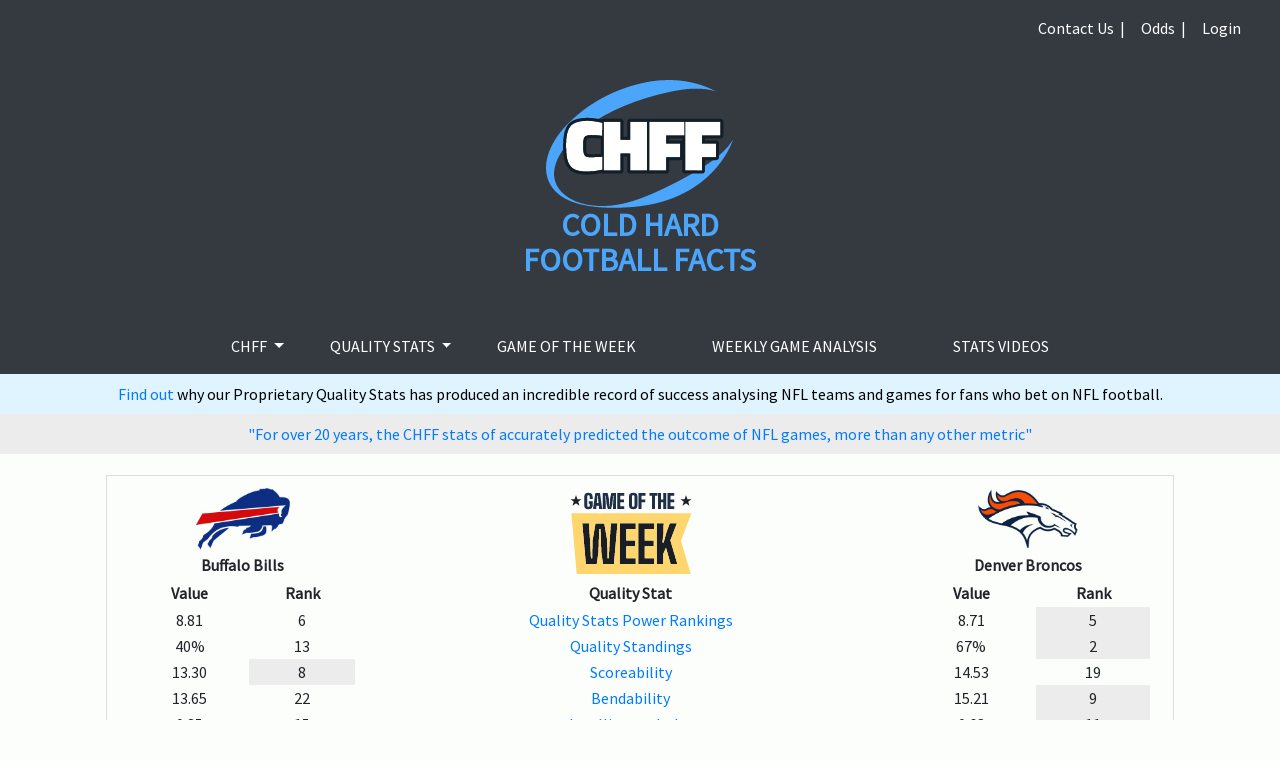

--- FILE ---
content_type: text/html; charset=utf-8
request_url: https://coldhardfootballfacts.com/
body_size: 9634
content:
<!DOCTYPE html>

<html>
<head>

    <meta name="viewport" content="width=device-width, initial-scale=1">
    <meta charset="utf-8" />
    <meta name="google-site-verification" content="p1mRcLRbpSzluuADXEEqbCUDPiVj5-YoTg14aQsS0BU" />
    

    <title>ColdHardFootballFacts : Home</title>

        <link rel="icon" type="image/png" href="/img/favicon.ico" />

    <link rel="stylesheet" href="https://cdn.jsdelivr.net/npm/bootstrap@4.6.1/dist/css/bootstrap.min.css">
    <link rel="stylesheet" href="https://cdnjs.cloudflare.com/ajax/libs/font-awesome/6.1.2/css/all.min.css">
    <link href='https://fonts.googleapis.com/css?family=Source+Sans+Pro' rel='stylesheet' type='text/css'>
    <link href="https://cdnjs.cloudflare.com/ajax/libs/toastr.js/latest/toastr.min.css" rel="stylesheet" />
    <link rel="stylesheet" href="/chff/css/chff.css">

    

    <style>

       .btn-default {
               border: solid 1px #ddd !important;
       }

        .game-of-week {
             border: solid 1px #ddd !important;
             margin:5px;
        }
          .game-analysis-table {
              width: 100% !important;
          }
          .game-analysis-table  th, td, {
                padding: 2px !important;
                border: none !important;
              }

          .game-analysis-table thead th {
                              padding: 2px !important;
                border: none !important;
              }

          .game-analysis-table   tbody + tbody {
                border:none !important;
              }
            

            .game-analysis-table .logo {
                max-width:100px;
            }

           .winner {
               background-color: #ececec;
           }

           .stats {
               background-color: #f8f9fa;
/*               background-color: #CAECFF;
*/               color:black;
           }

           .testimonials {
               background-color: #f8f9fa;
               color: black;
               text-align:left;
           }

           .service {
               margin-top:7px;
           }

           .service .title {
               font-weight:bold;
               font-size:large;
               margin-top:7px;
               margin-bottom:7px;
           }

        .about {
            background-color: #212529;;
            color: white;
        }

        .promo_wrapper {
            position: relative;
            padding-bottom: 56.25%; /* 16:9, for an aspect ratio of 1:1 change to this value to 100% */ 
        }
        .promo_wrapper iframe{
            position: absolute;
            top: 0;
            left: 0;
            width: 100%;
            height: 100%;
        }

           .latest {
               background-color: #f8f9fa;
/*               background-color: #CAECFF;
*/               color:black;
           }
           .article {
                          border: solid 1px #ddd !important;
             margin:5px;
           }

           .article .author {
               font-size:smaller;
           }

           .article img {
               width:100%;
           }
                  .yellow-button {
            background-color: #ffdc19;
            font-weight: bold;
            width: 90%;
            margin-bottom: 1em;
        }
    </style>


        <style>
        .modal-box { 
            font-family: 'Montserrat', sans-serif; 
        }
        .modal-box .show-modal{
            color: #175cab;
            background-color: #fff;
            font-size: 18px;
            font-weight: 600;
            text-transform: capitalize;
            padding: 10px 15px;
            margin: 80px auto 0;
            border: none;
            box-shadow: 0 0 8px rgba(0, 0, 0, 0.5);
            display: block;
        }
        .modal-box .show-modal:hover,
        .modal-box .show-modal:focus{
            color: #175cab;
            border: none;
            outline: none;
        }
        .modal-backdrop.in{ opacity: 0; }
        .modal-box .modal-dialog{
            width: 550px;
            margin: 70px auto 0;
        }
        .modal.fade .modal-dialog{
            transform: translateX(100px);
            transition: all 400ms cubic-bezier(.47,1.64,.41,.8);
        }
        .modal.in .modal-dialog{ transform: translateX(0); }
        .modal-box .modal-dialog .modal-content{
            background: #fff;
            text-align: center;
            border: none;
            border-radius: 20px;
            box-shadow: 0 0 15px rgba(0, 0, 0, 0.2);
        }
        .modal-box .modal-dialog .modal-content .close{
            color: #1eaaf1;
            font-size: 30px;
            line-height: 15px;
            opacity: 1;
            position: absolute;
            left: auto;
            top: 20px;
            right: 15px;
            z-index: 1;
            transition: all 0.3s;
        }
        .modal-box .modal-dialog .modal-content .close span{
            margin: -2px 0 0 0;
            display: block;
        }
        .modal-content .close:hover{ color: #1eaaf1; }
        .modal-box .modal-dialog .modal-content .modal-body{ padding: 0 45px 45px !important; }
        .modal-box .modal-dialog .modal-content .modal-body .modal-icon{
            color: #fff;
            background: #1eaaf1;
            font-size: 42px;
            line-height: 75px;
            width: 75px;
            height: 75px;
            margin: -38px auto 15px;
            border-radius: 50%;
            display: inline-block;
        }
        .modal-box .modal-dialog .modal-content .modal-body .title{
            color: #1eaaf1;
            font-size: 28px;
            font-weight: 300;
            line-height: 50px;
            text-transform: capitalize;
            margin: 0 0 15px;
        }
        .modal-box .modal-dialog .modal-content .modal-body .description{
            color: #767676;
            font-size: 18px;
            font-weight: 400;
            margin: 0 0 15px;
        }
        .modal-box .modal-dialog .modal-content .modal-body .input-group{
            background-color: #eff7ff;
            padding: 2px 1px;
            margin: 0 auto;
            border: 1px solid #c5cfdb;
            border-radius: 25px;
        }
        .modal-box .modal-dialog .modal-content .modal-body input{
            background-color: transparent;
            font-size: 18px;
            width: calc(100% - 45px);
            height: 40px;
            border-radius: 25px;
            border: none;
            box-shadow: none;
        }
        .modal-box .modal-dialog .modal-content .modal-body input:focus{ box-shadow: none; }
        .modal-box .modal-dialog .modal-content .modal-body .btn{
            color: #fff;
            background-color: #1eaaf1;
            font-size: 20px;
            line-height: 35px;
            height: 40px;
            width: 40px;
            padding: 0;
            border-radius: 50%;
            border: none;
            transition: all 0.4s ease 0s;
        }
        .modal-box .modal-dialog .modal-content .modal-body .btn:hover{
            color: #fff;
            text-shadow: 3px 3px 3px rgba(0, 0, 0, 0.6);
        }
        @media only screen and (max-width: 767px){
            .modal-box .modal-dialog{ width: 95% !important; }
            .modal-box .modal-dialog .modal-content .modal-body{ padding: 0 25px 45px !important; }
            .modal-box .modal-dialog .modal-content .modal-body .title{ font-size: 33px; }
        }
.expand{
  margin-left:30px;
  margin-right:30px;
}
    </style>
    


    <script src="https://code.jquery.com/jquery-3.6.0.js" integrity="sha256-H+K7U5CnXl1h5ywQfKtSj8PCmoN9aaq30gDh27Xc0jk=" crossorigin="anonymous"></script>
    <script src="https://cdnjs.cloudflare.com/ajax/libs/moment.js/2.18.1/moment.min.js"></script>
    <script src="https://cdnjs.cloudflare.com/ajax/libs/moment-timezone/0.5.37/moment-timezone.js"></script>
    <script src="https://cdn.jsdelivr.net/npm/popper.js@1.16.1/dist/umd/popper.min.js"></script>
    <script src="https://cdn.jsdelivr.net/npm/bootstrap@4.6.1/dist/js/bootstrap.bundle.min.js"></script>
    <script src="https://cdnjs.cloudflare.com/ajax/libs/toastr.js/latest/toastr.min.js"></script>

    <script src="/js/site.js"></script>
    <script>
        var viewBag = {
            title: 'Home',
            toast: [],
        };
   

    </script>

    
    <script>
        $(document).ready(function () {
            highlightRankWinner();
          //  displayNewsletter();
        });

        function highlightRankWinner() {
            $('tbody > tr', '.game-analysis').each(function (ix, element) {
                var $compares = $('.rank-compare', $(element));

                var winner = $compares.sort(function (a, b) { return a.innerText - b.innerText; })[0];

                $(winner).addClass('winner');
            });
        }

                function GetCookie(name) {
            var arg=name+"=";
            var alen=arg.length;
            var clen=document.cookie.length;
            var i=0;
            while (i<clen) {
                var j=i+alen;
                if (document.cookie.substring(i,j)==arg)
                    return "here";
                i=document.cookie.indexOf(" ",i)+1;
                if (i==0) break;
            }
            return null;
        }

        function displayNewsletter() {
            var visit=GetCookie("COOKIE1");
            if (visit==null){
                var expire=new Date();

                $('#newsletterEmail').val('');
                $('#newsletterModal').modal('show');

                expire=new Date(expire.getTime()+25926000);
                document.cookie="COOKIE1=here; expires="+expire;
            }
        }

        function subscribe() {
             
            cM.subscriptions.add($('#newsletterEmail').val())
                .done(function (data, textStatus, jqXHR) {
                    if (jqXHR.status === 201) {
                        toastr.success('Subscribed: ' + $('#newsletterEmail').val(), 'Sign-up Success!');
                    }
                    else {
                        toastr.info('Already subscribed: ' + $('#newsletterEmail').val(), 'Sign-up Confirmed')
                    }

                  
                })
                .fail(cM.ajaxFail)
                .always(function () {
                     $('#newsletterModal').modal('hide');
                });
        }


    </script>

   


</head>
<body>

   
        <section class="header">
            <nav class="navbar navbar-expand-lg bg-dark">
              <div class="container-fluid">

                <button class="navbar-toggler" type="button" data-toggle="collapse" data-target="#topnavbarSupportedContent" aria-controls="navbarSupportedContent" aria-expanded="false" aria-label="Toggle navigation">
                  <span class="navbar-toggler-icon"></span>
                </button>
                <div class="collapse navbar-collapse" id="topnavbarSupportedContent">
                  <ul class="navbar-nav me-auto mb-2 mb-lg-0 ml-auto">
                     <li class="nav-item">
                      <a class="nav-link active" href="mailto:info@coldhardfootballfacts.com">Contact Us&nbsp;&nbsp;|</a>
                    </li>
                    <li class="nav-itemm">
                      <a class="nav-link active" href="/home/odds">Odds&nbsp;&nbsp;|</a></li>
                       <li class="nav-item"><a class="nav-link" aria-current="page" href="/account/login">Login</a></li>

                  </ul>

                </div>
              </div>
            </nav>
            <div class="p-3 bg-dark text-white text-center">
              <div class="d-flex  justify-content-around" >
                <div class="p-2 bd-highlight  align-self-center">
                </div>
                <div class="p-2 ">
                    <a href="/">                  
                        <img src="/chff/images/CHFF.svg" class="image-fluid">
                        <p class="logo-title">COLD HARD<br> FOOTBALL FACTS</p> 
                  </a>

                </div>
                <div class="p-2 bd-highlight  align-self-center">
                </div>
              </div>

            </div>
  
            <nav class="navbar navbar-expand-lg bg-dark">
              <div class="container-fluid">

                <button class="navbar-toggler" type="button" data-toggle="collapse" data-target="#navbarSupportedContent" aria-controls="navbarSupportedContent" aria-expanded="false" aria-label="Toggle navigation">
                  <span class="navbar-toggler-icon"></span>
                </button>
                <div class="collapse navbar-collapse" id="navbarSupportedContent">
                  <ul class="navbar-nav me-auto mb-2 mb-lg-0 mx-auto primary-nav">

                        <li class="nav-item dropdown expand">
                            <a class="nav-link dropdown-toggle" href="#" role="button" data-toggle="dropdown" aria-expanded="false">
                                CHFF
                            </a>
                            <ul class="dropdown-menu">
                                <li><a class="dropdown-item" href="/home/stats">Quality Stats</a></li>
                                <li><a class="dropdown-item" href="/home/whatischff">What is Chff</a></li>
                            </ul>
                        </li>

                        <li class="dropdown">
                            <a class="nav-link dropdown-toggle" data-toggle="dropdown">
                                Quality Stats <span class="caret"></span>
                            </a>

                            <ul class="dropdown-menu">
                                <li>
                                    <a class="dropdown-item" href="/stats/power-rankings">Quality Stats Power Rankings</a>
                                </li>
                                <li>
                                    <a class="dropdown-item" href="/stats/standings">Quality Standings</a>
                                </li>
                                <li>
                                    <a class="dropdown-item" href="/stats/scoreabilities">Scoreability</a>
                                </li>
                                <li>
                                    <a class="dropdown-item" href="/stats/bendabilities">Bendability</a>
                                </li>
                                <li>
                                    <a class="dropdown-item" href="/stats/intelligence-index">Intelligence Index</a>
                                </li>
                                <li>
                                    <a class="dropdown-item" href="/stats/real-passing-yds-per-attempt">Real Passing Yds/Attempt</a>
                                </li>
                                <li>
                                    <a class="dropdown-item" href="/stats/defensive-real-passing-yds-per-attempt">Defensive Real Passing Yds/Attempt</a>
                                </li>
                                <li>
                                    <a class="dropdown-item" href="/stats/real-quarterback-ratings">Real Quarterback Rating</a>
                                </li>
                                <li>
                                    <a class="dropdown-item" href="/stats/defensive-real-quarterback-ratings">Defensive Real Quarterback Rating</a>
                                </li>
                                <li>
                                    <a class="dropdown-item" href="/stats/real-quarterback-ratings-differential">Real Quarterback Rating Differential</a>
                                </li>
                                <li>
                                    <a class="dropdown-item" href="/stats/offensive-passer-ratings">Offensive Passer Rating</a>
                                </li>
                                <li>
                                    <a class="dropdown-item" href="/stats/defensive-passer-ratings">Defensive Passer Rating</a>
                                </li>
                                <li>
                                    <a class="dropdown-item" href="/stats/passer-ratings-differential">Passer Rating Differential</a>
                                </li>
                                <li>
                                    <a class="dropdown-item" href="/stats/offensive-hog-index">Offensive Hog Index</a>
                                </li>
                                <li>
                                    <a class="dropdown-item" href="/stats/defensive-hog-index">Defensive Hog Index</a>
                                </li>
                                <li>
                                    <a class="dropdown-item" href="/stats/relativity-index">Relativity Index</a>
                                </li>
                                <li>
                                    <a class="dropdown-item" href="/stats/team-yds-index">Total Team Yards</a>
                                </li>
                                <li>
                                    <a class="dropdown-item" href="/stats/team-yds-conceded-index">Total Team Yards Allowed</a>
                                </li>
                                <li>
                                    <a class="dropdown-item" href="/stats/team-yds-differential">Total Team Yards Differential</a>
                                </li>
                                <li>
                                    <a class="dropdown-item" href="/stats/offensive-rusher-ratings">Offensive Rusher Rating</a>
                                </li>
                                <li>
                                    <a class="dropdown-item" href="/stats/defensive-rusher-ratings">Defensive Rusher Rating</a>
                                </li>
                                <li>
                                    <a class="dropdown-item" href="/stats/rusher-rating-differential">Rusher Rating Differential</a>
                                </li>
                                <li>
                                    <a class="dropdown-item" href="/stats/victory-correlation">Correlation to Victory</a>
                                </li>
                                <li>
                                    <a class="dropdown-item" href="/stats/victory-prediction">Predictive Rate of Victory</a>
                                </li>
                            </ul>




                        </li>

                        <li class="nav-item  expand">
                            <a class="nav-link" href="/home/gameofweek">Game of the week</a>
                        </li>
                        <li class="nav-item  expand">
                            <a class="nav-link" href="/stats/game-analysis">Weekly Game Analysis</a>
                        </li>

       


                         <li class="nav-item  expand">
                            <a class="nav-link" href="/home/stats">stats videos</a>
                        </li>
          

                  </ul>

                </div>
              </div>
            </nav>


          <div class="find-out-why d-flex flex-row  justify-content-center">
            <div class="p-2 text-center">
              <a href="/home/stats">Find out </a>why our Proprietary Quality Stats has produced an incredible record of success analysing NFL teams and games for fans who bet on NFL football.
              </div>
          </div>
          <div class="promo d-flex flex-row  justify-content-center">
            <div class="p-2 text-center">
                
<a href="/home/premium">&quot;For over 20 years, the CHFF stats of accurately predicted the outcome of NFL games, more than any other metric&quot;</a>
 
              </div>
          </div>
        </section>

 <div class="container">
   


        





    <div class="p-3 bg-light ">
        <div class="row  p-2  game-of-week ">
          <div class="col-lg-12">
               <div class="row">
                    <div class="col-lg-12 text-center game-analysis">
                
                            <table class="game-analysis-table">
                                <thead>

                                    <tr>
                                        <th colspan="2" class="center">
                                            <img class="img-resonsive logo" src="https://content.sportslogos.net/logos/7/149/thumbs/n0fd1z6xmhigb0eej3323ebwq.gif" /><br />
                                            Buffalo Bills
                                        </th>
                                        <th><img class="img-responsive" src="/chff/images/GOTW.svg" /><br /></th>
                                        <th colspan="2" class="center">
                                            <img class="img-resonsive logo" src="https://content.sportslogos.net/logos/7/161/thumbs/9ebzja2zfeigaziee8y605aqp.gif" /><br />
                                            Denver Broncos
                                        </th>
                                    </tr>
                                    <tr>
                                        <th>Value</th>
                                        <th>Rank</th>
                                        <th>Quality Stat</th>
                                        <th>Value</th>
                                        <th>Rank</th>
                                    </tr>
                                </thead>
                                <tbody>
                                    <tr>
                                        <td>8.81</td>
                                        <td class="rank-compare">6</td>
                                        <td><a href="/stats/power-rankings">Quality Stats Power Rankings</a></td>
                                        <td>8.71</td>
                                        <td class="rank-compare">5</td>
                                    </tr>
                                    <tr>
                                        <td>40%</td>
                                        <td class="rank-compare">13</td>
                                        <td><a href="/stats/standings">Quality Standings</a></td>
                                        <td>67%</td>
                                        <td class="rank-compare">2</td>
                                    </tr>
                                    <tr>
                                        <td>13.30</td>
                                        <td class="rank-compare">8</td>
                                        <td><a href="/stats/scoreabilities">Scoreability</a></td>
                                        <td>14.53</td>
                                        <td class="rank-compare">19</td>
                                    </tr>
                                    <tr>
                                        <td>13.65</td>
                                        <td class="rank-compare">22</td>
                                        <td><a href="/stats/bendabilities">Bendability</a></td>
                                        <td>15.21</td>
                                        <td class="rank-compare">9</td>
                                    </tr>
                                    <tr>
                                        <td>0.35</td>
                                        <td class="rank-compare">15</td>
                                        <td><a href="/stats/intelligence-index">Intelligence Index</a></td>
                                        <td>0.68</td>
                                        <td class="rank-compare">11</td>
                                    </tr>
                                    <tr>
                                        <td>6.88</td>
                                        <td class="rank-compare">8</td>
                                        <td><a href="/stats/real-passing-yds-per-attempt">Real Passing Yds/Attempt</a></td>
                                        <td>5.99</td>
                                        <td class="rank-compare">17</td>
                                    </tr>
                                    <tr>
                                        <td>5.34</td>
                                        <td class="rank-compare">5</td>
                                        <td><a href="/stats/defensive-real-passing-yds-per-attempt">Defensive Real Passing Yds/Attempt</a></td>
                                        <td>4.81</td>
                                        <td class="rank-compare">1</td>
                                    </tr>
                                    <tr>
                                        <td>99.31</td>
                                        <td class="rank-compare">1</td>
                                        <td><a href="/stats/real-quarterback-ratings">Real Quarterback Rating</a></td>
                                        <td>86.27</td>
                                        <td class="rank-compare">10</td>
                                    </tr>
                                    <tr>
                                        <td>73.78</td>
                                        <td class="rank-compare">8</td>
                                        <td><a href="/stats/defensive-real-quarterback-ratings">Defensive Real Quarterback Rating</a></td>
                                        <td>70.69</td>
                                        <td class="rank-compare">4</td>
                                    </tr>
                                    <tr>
                                        <td>25.53</td>
                                        <td class="rank-compare">1</td>
                                        <td><a href="/stats/real-quarterback-ratings-differential">Real Quarterback Rating Differential</a></td>
                                        <td>15.58</td>
                                        <td class="rank-compare">5</td>
                                    </tr>
                                    <tr>
                                        <td>104.19</td>
                                        <td class="rank-compare">4</td>
                                        <td><a href="/stats/offensive-passer-ratings">Offensive Passer Rating</a></td>
                                        <td>87.41</td>
                                        <td class="rank-compare">23</td>
                                    </tr>
                                    <tr>
                                        <td>80.06</td>
                                        <td class="rank-compare">7</td>
                                        <td><a href="/stats/defensive-passer-ratings">Defensive Passer Rating</a></td>
                                        <td>78.84</td>
                                        <td class="rank-compare">6</td>
                                    </tr>
                                    <tr>
                                        <td>24.13</td>
                                        <td class="rank-compare">1</td>
                                        <td><a href="/stats/passer-ratings-differential">Passer Rating Differential</a></td>
                                        <td>8.57</td>
                                        <td class="rank-compare">11</td>
                                    </tr>
                                    <tr>
                                        <td>3.67</td>
                                        <td class="rank-compare">2</td>
                                        <td><a href="/stats/offensive-hog-index">Offensive Hog Index</a></td>
                                        <td>7.00</td>
                                        <td class="rank-compare">9</td>
                                    </tr>
                                    <tr>
                                        <td>13.33</td>
                                        <td class="rank-compare">18</td>
                                        <td><a href="/stats/defensive-hog-index">Defensive Hog Index</a></td>
                                        <td>1.67</td>
                                        <td class="rank-compare">1</td>
                                    </tr>
                                    <tr>
                                        <td>5.56</td>
                                        <td class="rank-compare">6</td>
                                        <td><a href="/stats/relativity-index">Relativity Index</a></td>
                                        <td>3.34</td>
                                        <td class="rank-compare">11</td>
                                    </tr>
                                    <tr>
                                        <td>8,602</td>
                                        <td class="rank-compare">4</td>
                                        <td><a href="/stats/team-yds-index">Total Team Yards</a></td>
                                        <td>7,965</td>
                                        <td class="rank-compare">13</td>
                                    </tr>
                                    <tr>
                                        <td>7,262</td>
                                        <td class="rank-compare">9</td>
                                        <td><a href="/stats/team-yds-conceded-index">Total Team Yards Allowed</a></td>
                                        <td>6,884</td>
                                        <td class="rank-compare">2</td>
                                    </tr>
                                    <tr>
                                        <td>1,340</td>
                                        <td class="rank-compare">3</td>
                                        <td><a href="/stats/team-yds-differential">Total Team Yards Differential</a></td>
                                        <td>1,081</td>
                                        <td class="rank-compare">4</td>
                                    </tr>
                                    <tr>
                                        <td>120.28</td>
                                        <td class="rank-compare">2</td>
                                        <td><a href="/stats/offensive-rusher-ratings">Offensive Rusher Rating</a></td>
                                        <td>105.42</td>
                                        <td class="rank-compare">9</td>
                                    </tr>
                                    <tr>
                                        <td>120.39</td>
                                        <td class="rank-compare">32</td>
                                        <td><a href="/stats/defensive-rusher-ratings">Defensive Rusher Rating</a></td>
                                        <td>93.37</td>
                                        <td class="rank-compare">9</td>
                                    </tr>
                                    <tr>
                                        <td>-0.11</td>
                                        <td class="rank-compare">16</td>
                                        <td><a href="/stats/rusher-rating-differential">Rusher Rating Differential</a></td>
                                        <td>12.05</td>
                                        <td class="rank-compare">7</td>
                                    </tr>
                                </tbody>
                            </table>
                    </div>
                </div>
            </div>
      </div>
    </div>


    <div class="stats p-1">
            <div class="row p-2" style="background-color: #CAECFF; margin:10px;">
            <div class="col-lg-3 testimonials">
               <h3> <strong>TESTIMONIALS</strong></h3>
                <p style="font-size:larger; font-weight:bold;">
                   "CHFF is smart about football and they think about football."</p>
                <p style="font-size:small; ">- Peter King, <strong>NBC Sports</strong></p>

                <hr />
                <p><strong>"Your site and your people do a great job"</strong><br>
                <span style="font-size:smaller;">- Adam Schefter, <strong>ESPN</strong></span></p>
                <br />
                  <p><strong>"Cutting-edge analysis"</strong><br>
                <span style="font-size:smaller;">- Allen Barra, <strong>The Wall Street Journal</strong></span></p>
                <br>
                  <p><strong>"The Cold, Hard Football Facts is an addiction"</strong><br>
                <span style="font-size:smaller;">- Gary V., <strong>WRNO, New Orleans</strong></span></p>
            </div>
            <div class="col-lg-9">
               <div class="row p-2">
                    <div class="col-lg-12" ">
                        <h3> <strong>POWERFUL STATS</strong></h3>
                        <p><strong>
                            The Cold Hard Football Facts are built upon the bedrock of our Quality Stats, those indicators that have direct correlation to winning football games.  These can be used to enhance your winning in NFL betting or fantasy play.  With your FREE CHFF Insider membership get...
                        </strong></p>
                        <div class="row">

                            <div class="col-lg-4 service">
                                <img class="image-responsive" src="/chff/images/Stats.svg">
                                <div class="title">QUALITY STATS</div>
                                <div class="description">
                                    Our simple to use, ground-breaking Quality Stats power the winning game 
                                    coverage at CHFF, which has produced an incredible record of success analyzing
                                    teams and games for football bettors for over 20 years.
                                </div>
                            </div>
                            <div class="col-lg-4 service">
                                <img class="image-responsive" src="/chff/images/Gamecapsule.svg">
                                <div class="title">GAME CAPSULE</div>
                                <div class="description">
                                   Analysis and Quality Stat comparison for every match-up every game measured
                                   side by side based on Quality Stats with an in-depth writeup from our analysts. 
                                </div>
                            </div>
                            <div class="col-lg-4 service">
                                <img class="image-responsive" src="/chff/images/Prop.svg">
                                <div class="title">PROP WAGERS</div>
                                <div class="description">
                                   Breaking down the most popular and best prop wagers with an eye on systemic 
                                   connections to our Quality Stats for every game of the season.
                                </div>
                            </div>
                            <div class="col-lg-4 service">
                                <img class="image-responsive" src="/chff/images/Leadership.svg">
                                <div class="title">LEADERBOARDS</div>
                                <div class="description">
                                    Giving you the abilility to comparie trends from weeks 1 through 18 to 
                                    determine the best bets all season.
                                </div>
                            </div>
                            <div class="col-lg-4 service">
                                <img class="image-responsive" src="/chff/images/FutureOdds.svg">
                                <div class="title">FUTURE ODDS</div>
                                <div class="description">
                                    Analyzing all the odds on future performance, draft selections and other 
                                    league news with an eye on our Quality Stats so ou can cash in when value is 
                                    highest.
                                </div>
                            </div>
                            <div class="col-lg-4 service">
                                <img class="image-responsive" src="/chff/images/prop.svg">
                                <div class="title">NEWS</div>
                                <div class="description">
                                    All the latest rumors and daily headlines from around the league with a twist 
                                    thanks to our Quality Stats.
                                </div>
                            </div>
                        </div>
                    </div>
                </div>
            </div>
      </div>
    </div>

    <div class="stats p-1">
            <div class="row p-2" style="background-color:#212529;margin:10px;">
            <div class="col-lg-4 about">
               <h3> <strong>ABOUT CHFF</strong></h3>
                <p >
                    The Cold Hard Football Facts are build upon the bedrock of our Quality Stats,
                    those indicators that have a direct correlation to winning football games.  
                    They have been accurately predicting the outcomes of NFL games for orver 20 years.
                     Find out what all the craze is about and start today!
                 </p>
                 <br />
                 <br />
                 <br />
            </div>
            <div class="col-lg-8">
               <div class="row p-2">
                    <div class="col-lg-12">
                        <div class="promo_wrapper">
                            <iframe frameborder="0" width="100%" height="100%" src="https://www.youtube.com/embed/as147iQ8Ecc" allowfullscreen allow="autoplay"></iframe>
                        </div>
                    </div>
                </div>
            </div>
      </div>
    </div>



        <div class="modal-box">
            <div class="modal fade" id="newsletterModal" data-backdrop="static" tabindex="-1" role="dialog" aria-labelledby="myModalLabel">
                <div class="modal-dialog" role="document">
                    <div class="modal-content">
                        <button type="button" class="close" data-dismiss="modal" aria-label="Close">
                            <span aria-hidden="true">×</span>
                        </button>
                        <div class="modal-body">
                            <div class="modal-icon">
                                <i class="fas fa-book"></i>
                            </div>
                            <h3 class="title">Join CHFF Newsletter</h3>
                            <p class="description">Receive analysis and Best Bets from CHFFs experts delivered to your inbox every week..  </p>
                            <div class="input-group">
                                <input type="email" id="newsletterEmail" class="form-control" placeholder="Email Address" required="">
                                <button class="btn" onclick="subscribe()"><i class="fa fa-location-arrow"></i></button>
                            </div>
                            <br />
                            <p ><a href="/home/premium">start today </a></p>
                        </div>
                    </div>
                </div>
            </div>
         </div>
     




   </div>

        <section class="footer">

          <div class="d-flex  justify-content-between" >
            <div class="p-2 bd-highlight  align-self-center">
              <a href="/policy" class="" >Privacy Policy</a>&nbsp;&nbsp;
              <a href="/terms" class="" >Terms of Service</a>&nbsp;&nbsp;<br>
              <span class="rights">&copy;CHFF Stats 2025 All Rights Reserved</span>
            </div>
            <div class="p-2 ">
             &nbsp;
            </div>

            <div class="p-2 bd-highlight  align-self-center">
              Follow Us &nbsp;&nbsp;&nbsp;
              <a href="https://twitter.com/CHFFStats" target="_blank"><i class="fa-brands fa-twitter fa-2x circle-icon"></i></a>&nbsp;
              <a href="https://www.youtube.com/channel/UCnrEe0ft-XGrP5zggWGXCDg" target="_blank"><i class="fa-brands fa-youtube fa-2x circle-icon"></i></a>&nbsp;
            </div>
          </div>

        </section>

 





   

    
<!-- Global site tag (gtag.js) - Google Analytics -->
<script async src="https://www.googletagmanager.com/gtag/js?id=UA-1018616-1"></script>
<script>
    window.dataLayer = window.dataLayer || [];
    function gtag() { dataLayer.push(arguments); }
    gtag('js', new Date());

    gtag('config', 'UA-1018616-1');
</script>


<script async src="//pagead2.googlesyndication.com/pagead/js/adsbygoogle.js"></script>
<script>
    (adsbygoogle = window.adsbygoogle || []).push({
        google_ad_client: "ca-pub-2201013331443283",
        enable_page_level_ads: true
    });
</script>

</body>

</html>


--- FILE ---
content_type: text/html; charset=utf-8
request_url: https://www.google.com/recaptcha/api2/aframe
body_size: 267
content:
<!DOCTYPE HTML><html><head><meta http-equiv="content-type" content="text/html; charset=UTF-8"></head><body><script nonce="-cgzOc9MG3IIq3rSkv8hJg">/** Anti-fraud and anti-abuse applications only. See google.com/recaptcha */ try{var clients={'sodar':'https://pagead2.googlesyndication.com/pagead/sodar?'};window.addEventListener("message",function(a){try{if(a.source===window.parent){var b=JSON.parse(a.data);var c=clients[b['id']];if(c){var d=document.createElement('img');d.src=c+b['params']+'&rc='+(localStorage.getItem("rc::a")?sessionStorage.getItem("rc::b"):"");window.document.body.appendChild(d);sessionStorage.setItem("rc::e",parseInt(sessionStorage.getItem("rc::e")||0)+1);localStorage.setItem("rc::h",'1768844091463');}}}catch(b){}});window.parent.postMessage("_grecaptcha_ready", "*");}catch(b){}</script></body></html>

--- FILE ---
content_type: text/css
request_url: https://coldhardfootballfacts.com/chff/css/chff.css
body_size: 1003
content:
/* @font-face {
    font-family: 'SourceSansPro-Black';
    src: url('/assets/fonts/SourceSansPro-Black.ttf');
}
@font-face {
    font-family: 'SourceSansPro-BlackItalic';
    src: url('/assets/fonts/SourceSansPro-BlackItalic.ttf');
}
@font-face {
    font-family: 'SourceSansPro-Black';
    src: url('/assets/fonts/SourceSansPro-Black.ttf');
}
@font-face {
    font-family: 'SourceSansPro-Bold';
    src: url('/assets/fonts/SourceSansPro-Bold.ttf');
}
@font-face {
    font-family: 'SourceSansPro-BoldItalic';
    src: url('/assets/fonts/SourceSansPro-BoldItalic.ttf');
}
@font-face {
    font-family: 'SourceSansPro-ExtraLight';
    src: url('/assets/fonts/SourceSansPro-ExtraLight.ttf');
}
@font-face {
    font-family: 'SourceSansPro-ExtraLigthItalic';
    src: url('/assets/fonts/SourceSansPro-ExtraLightItalic.ttf');
}
@font-face {
    font-family: 'SourceSansPro-Italic';
    src: url('/assets/fonts/SourceSansPro-Italic.ttf');
}
@font-face {
    font-family: 'SourceSansPro-Light';
    src: url('/assets/fonts/SourceSansPro-Light.ttf');
}
@font-face {
    font-family: 'SourceSansPro-LightItalic';
    src: url('/assets/fonts/SourceSansPro-LightItalic.ttf');
}
@font-face {
    font-family: 'SourceSansPro-Regular';
    src: url('/assets/fonts/SourceSansPro-Regular.ttf');
}
@font-face {
    font-family: 'SourceSansPro-SemiBold';
    src: url('/assets/fonts/SourceSansPro-SemiBold.ttf');
}
@font-face {
    font-family: 'SourceSansPro-SemiBoldItalic';
    src: url('/assets/fonts/SourceSansPro-SemiBoldItalic.ttf');
}
 */



body {
    font-family: 'Source Sans Pro', serif;
    background-color: #FCFEFC;
}

.bg-light {
    background-color: #FCFEFC !important;
}
.topnav {
}

.topnav 

/* Logo and subtitles */
.circle-icon {
    border: solid 1px #444;
    padding:10px;
    border-radius: 50%;
    color: white;
}

.header-btn {
    color:white;
    border: solid 1px #444;
    padding:10px;
}
.header-link {
    color:white !important;
    text-decoration:none;
}
.header-side-area {
    height: 100px;
    width: 100px;
    background: red;
    margin:10px;
    text-align: center;
    display:block;
}
.header-side-content {
    height: 100px;
    width: 100px;
    display:table-cell;
    vertical-align:middle;
}

/* Logo and Sub Title  */
.logo-title {

    color: #4BA5FA !important;
    font-size: 2em;
    font-weight: 900;
    line-height: 1.1em;
    font-family: 'Source Sans Pro';
}
/* End of Logo and Sub Title */



/* Main Navigation */
.navbar-toggler-icon {
    background-color: #4BA5FA !important;
    font-family:'Source Sans Pro' ;
}
.nav-link {
    color:white !important;
/*    text-transform: uppercase;
*/}

    .premium {
        color: gold !important;
        font-weight:bold !important;
        font-size:larger;
    }

.primary-nav a {
    text-transform: uppercase;
}
.dropdown-item {
    color: black !important;
    text-transform: uppercase;
}
/*  End of Navigation */

.find-out-why {
    text-align: center !important;
    color:black;
    background-color:#E0F4FF;
}
.promo {
    text-align: center !important;
    color:black;
    background-color:#ececec;
}


/* footer  */
.footer {
    padding-top: 20px;
}

.rights {
    color: #888;
    margin-top:5px;
}

--- FILE ---
content_type: image/svg+xml
request_url: https://coldhardfootballfacts.com/chff/images/FutureOdds.svg
body_size: 979
content:
<svg width="55" height="55" viewBox="0 0 55 55" fill="none" xmlns="http://www.w3.org/2000/svg">
<path fill-rule="evenodd" clip-rule="evenodd" d="M27.5 55C42.6878 55 55 42.6878 55 27.5C55 12.3122 42.6878 0 27.5 0C12.3122 0 0 12.3122 0 27.5C0 42.6878 12.3122 55 27.5 55ZM18.6635 7.03528C16.5296 6.46351 14.3363 7.72984 13.7645 9.8637L7.03523 34.9778C6.46347 37.1116 7.7298 39.305 9.86366 39.8768L34.9777 46.606C37.1116 47.1778 39.3049 45.9115 39.8767 43.7776L46.606 18.6636C47.1778 16.5297 45.9114 14.3363 43.7776 13.7646L18.6635 7.03528ZM21.5427 23.3359C23.6766 23.9077 25.8699 22.6413 26.4417 20.5075C27.0134 18.3736 25.7471 16.1803 23.6133 15.6085C21.4794 15.0367 19.286 16.3031 18.7143 18.4369C18.1425 20.5708 19.4088 22.7641 21.5427 23.3359ZM34.6681 36.1703C34.0964 38.3042 31.903 39.5705 29.7692 38.9988C27.6353 38.427 26.369 36.2336 26.9407 34.0998C27.5125 31.9659 29.7059 30.6996 31.8397 31.2714C33.9736 31.8431 35.2399 34.0365 34.6681 36.1703Z" fill="#192025"/>
</svg>


--- FILE ---
content_type: image/svg+xml
request_url: https://coldhardfootballfacts.com/chff/images/CHFF.svg
body_size: 5980
content:
<svg width="188" height="128" viewBox="0 0 188 128" fill="none" xmlns="http://www.w3.org/2000/svg">
<path fill-rule="evenodd" clip-rule="evenodd" d="M22.5386 43.1123C45.0962 20.5239 74.9494 6.02705 106.44 1.15773C127.18 -1.8159 149.148 0.83491 167.811 10.3163C168.439 10.6364 169.063 10.9676 169.681 11.3099C168.983 11.0878 168.281 10.8849 167.58 10.7015L167.57 10.6989C148.02 5.6746 127.607 10.7801 109.384 15.3378L109.284 15.3628L109.26 15.3692C82.0313 22.746 54.0437 34.8279 32.2015 53.263L32.1934 53.2699L32.1854 53.2767C24.384 59.975 15.6563 69.6438 11.1361 80.1061C8.86611 85.3603 7.60653 90.9327 8.16897 96.4851C8.73615 102.084 11.141 107.491 15.9068 112.363L15.9277 112.384L15.9491 112.405C27.0982 123.269 43.2163 126.187 57.799 126.053L57.8092 126.052L57.8195 126.052C78.1749 125.697 97.3424 117.962 115.064 109.757L115.072 109.753L115.08 109.749C123.693 105.686 132.634 101.192 140.956 96.5437L140.974 96.5339L140.991 96.5239C141.911 95.9908 142.838 95.4557 143.77 94.9176L143.77 94.9175C159.334 85.9324 176.386 76.0886 186.835 60.1094L186.84 60.1014C186.953 59.9284 187.064 59.7542 187.174 59.5789C187.112 59.7471 187.049 59.9149 186.986 60.0824C179.615 79.5757 165.124 96.2974 147.579 107.545C134.424 115.976 119.578 121.618 104.213 124.586C88.9791 127.493 73.2683 128.231 57.8008 127.541C47.536 127.006 36.2214 125.594 26.2731 121.848C16.3598 118.114 7.98038 112.135 3.22471 102.543C-1.55529 92.2698 -0.64118 81.2708 3.47904 70.8188C7.6115 60.3358 14.9085 50.5895 22.5193 43.1314L22.529 43.1219L22.5386 43.1123Z" fill="#4BA5FA"/>
<path d="M56.6241 89.6477C51.4683 90.9109 46.1909 91.5425 40.7919 91.5425C35.393 91.5425 31.2343 90.7894 28.3159 89.2833C25.3975 87.7287 23.2817 85.1538 21.9685 81.5586C20.7038 77.9635 20.0715 72.7893 20.0715 66.0363C20.0715 56.3682 21.555 49.7609 24.522 46.2143C27.5377 42.6192 33.2528 40.8216 41.6674 40.8216C45.1695 40.8216 49.3038 41.3074 54.0705 42.2791L56.6241 42.7892L56.1863 55.8338C52.1979 55.348 48.5013 55.1051 45.0965 55.1051C41.7404 55.1051 39.5759 55.7609 38.6032 57.0727C37.6304 58.3358 37.144 60.9836 37.144 65.016C37.144 69.0484 37.3629 71.842 37.8006 73.3966C38.287 74.9513 39.0409 75.9958 40.0623 76.5302C41.0838 77.0161 42.7375 77.259 45.0236 77.259L56.4052 76.8218L56.6241 89.6477Z" fill="white"/>
<path d="M84.1445 90.5951V73.5424H74.5868V90.5951H57.6603V41.769H74.5868V59.769H84.1445V41.769H101.071V90.5951H84.1445Z" fill="white"/>
<path d="M103.28 90.5951V41.769H138.519V55.5423H120.206V63.4128H134.141V77.1861H120.206V90.5951H103.28Z" fill="white"/>
<path d="M139.138 90.5951V41.769H174.377V55.5423H156.065V63.4128H170V77.1861H156.065V90.5951H139.138Z" fill="white"/>
<path fill-rule="evenodd" clip-rule="evenodd" d="M54.6603 90.097C55.3168 89.9574 55.9714 89.8076 56.6241 89.6477L56.4052 76.8218L45.0236 77.259C42.7375 77.259 41.0838 77.0161 40.0623 76.5302C39.0409 75.9958 38.287 74.9513 37.8006 73.3966C37.3629 71.842 37.144 69.0484 37.144 65.016C37.144 60.9836 37.6304 58.3358 38.6032 57.0727C39.5759 55.7609 41.7404 55.1051 45.0965 55.1051C47.6341 55.1051 50.3337 55.24 53.1955 55.5098C53.6791 55.5555 54.1674 55.6049 54.6603 55.6582C55.1641 55.7127 55.6728 55.7713 56.1863 55.8338L56.6241 42.7892L54.0705 42.2791C49.3038 41.3074 45.1695 40.8216 41.6674 40.8216C33.2528 40.8216 27.5377 42.6192 24.522 46.2143C21.555 49.7609 20.0715 56.3682 20.0715 66.0363C20.0715 72.7893 20.7038 77.9635 21.9685 81.5586C23.2817 85.1538 25.3975 87.7287 28.3159 89.2833C31.2343 90.7894 35.393 91.5425 40.7919 91.5425C45.5075 91.5425 50.1303 91.0606 54.6603 90.097ZM54.6638 39.3383C49.7724 38.3415 45.4299 37.8216 41.6674 37.8216C33.0273 37.8216 26.129 39.6304 22.2236 44.2864L22.2211 44.2894C18.5164 48.7177 17.0715 56.3005 17.0715 66.0363C17.0715 72.9088 17.7063 78.4826 19.1385 82.5541L19.1506 82.5879C20.675 86.7611 23.2328 89.9746 26.9054 91.9311L26.9401 91.9493C30.4735 93.7728 35.1869 94.5425 40.7919 94.5425C45.8829 94.5425 50.8775 94.0042 55.7715 92.9259C56.2872 93.3444 56.9445 93.5951 57.6603 93.5951H74.5868C76.2437 93.5951 77.5868 92.2519 77.5868 90.5951V76.5424H81.1445V90.5951C81.1445 92.2519 82.4876 93.5951 84.1445 93.5951H101.071C101.461 93.5951 101.834 93.5207 102.175 93.3853C102.517 93.5207 102.89 93.5951 103.28 93.5951H120.206C121.863 93.5951 123.206 92.2519 123.206 90.5951V80.1861H134.141C134.908 80.1861 135.608 79.8985 136.138 79.4253V90.5951C136.138 92.2519 137.481 93.5951 139.138 93.5951H156.065C157.721 93.5951 159.065 92.2519 159.065 90.5951V80.1861H170C171.657 80.1861 173 78.843 173 77.1861V63.4128C173 61.7559 171.657 60.4128 170 60.4128H159.065V58.5423H174.377C176.034 58.5423 177.377 57.1992 177.377 55.5423V41.769C177.377 40.1121 176.034 38.769 174.377 38.769H139.138C139.034 38.769 138.93 38.7743 138.829 38.7847C138.727 38.7743 138.624 38.769 138.519 38.769H103.28C102.89 38.769 102.517 38.8434 102.175 38.9788C101.834 38.8434 101.461 38.769 101.071 38.769H84.1445C82.4876 38.769 81.1445 40.1121 81.1445 41.769V56.769H77.5868V41.769C77.5868 40.1121 76.2437 38.769 74.5868 38.769H57.6603C56.89 38.769 56.1874 39.0593 55.6562 39.5366L54.6697 39.3395C54.6678 39.3391 54.6658 39.3387 54.6638 39.3383ZM74.5868 59.769V41.769H57.6603V90.5951H74.5868V73.5424H84.1445V90.5951H101.071V41.769H84.1445V59.769H74.5868ZM103.28 41.769V90.5951H120.206V77.1861H134.141V63.4128H120.206V55.5423H138.519V41.769H103.28ZM136.138 58.5423H123.206V60.4128H134.141C134.908 60.4128 135.608 60.7004 136.138 61.1736V58.5423ZM139.138 41.769V90.5951H156.065V77.1861H170V63.4128H156.065V55.5423H174.377V41.769H139.138ZM54.6603 58.6762C51.2193 58.2936 48.0326 58.1051 45.0965 58.1051C43.5852 58.1051 42.5254 58.2561 41.8261 58.468C41.1945 58.6594 41.0236 58.8473 41.0117 58.8612C41.0012 58.8753 40.9907 58.8893 40.98 58.9031C40.9199 58.9812 40.6683 59.4108 40.4594 60.5479C40.2609 61.6284 40.144 63.1014 40.144 65.016C40.144 69.0146 40.3704 71.4161 40.6772 72.5433C40.9793 73.4876 41.2971 73.7708 41.4157 73.8498C41.8458 74.0279 42.9125 74.2549 44.9674 74.2589L54.6603 73.8866V58.6762Z" fill="#121E28"/>
</svg>


--- FILE ---
content_type: image/svg+xml
request_url: https://coldhardfootballfacts.com/chff/images/prop.svg
body_size: 2787
content:
<svg width="55" height="55" viewBox="0 0 55 55" fill="none" xmlns="http://www.w3.org/2000/svg">
<path fill-rule="evenodd" clip-rule="evenodd" d="M27.5 55C42.6878 55 55 42.6878 55 27.5C55 12.3122 42.6878 0 27.5 0C12.3122 0 0 12.3122 0 27.5C0 42.6878 12.3122 55 27.5 55ZM48.1038 18.9126L25.0952 5.82623C24.8176 5.66835 24.4931 5.61732 24.1925 5.68383C23.892 5.75035 23.6401 5.92913 23.4926 6.18091L6.79959 34.6637C6.65203 34.9155 6.62079 35.2197 6.7126 35.5094C6.8044 35.7991 7.01149 36.0504 7.28909 36.2083L30.2977 49.2946C30.5753 49.4525 30.8998 49.5035 31.2003 49.437C31.5009 49.3705 31.7527 49.1917 31.9003 48.9399L48.5933 20.4571C48.7408 20.2054 48.7721 19.9011 48.6803 19.6114C48.5884 19.3217 48.3814 19.0704 48.1038 18.9126ZM23.3349 25.8986L23.901 32.5499L23.9012 32.5501C23.8973 32.8435 24.068 33.1259 24.3427 33.2821C24.6174 33.4384 24.951 33.4428 25.207 33.2927L31.3373 30.45L31.3375 30.4502C31.5624 30.3371 31.7466 30.1662 31.8701 29.9555C31.9935 29.745 32.0516 29.5024 32.0387 29.2538L31.4726 22.6024L31.4723 22.6023C31.4615 22.3142 31.2889 22.0424 31.0197 21.8893C30.7505 21.7362 30.4252 21.7248 30.1666 21.8596L24.0363 24.7023L24.036 24.7022C23.811 24.8155 23.6268 24.9864 23.5035 25.1969C23.3799 25.4076 23.3218 25.6502 23.3349 25.8986ZM24.7397 18.3208C24.602 18.2426 24.517 18.1014 24.5187 17.9545L24.2359 14.6288C24.2225 14.3757 24.3572 14.1459 24.5864 14.0308L27.6517 12.6094C27.7808 12.542 27.9436 12.5475 28.0783 12.6241C28.2128 12.7006 28.299 12.8367 28.3046 12.9807L28.5876 16.3066C28.6011 16.5597 28.4664 16.7895 28.2372 16.9046L25.1719 18.326C25.0436 18.4009 24.877 18.3989 24.7397 18.3208ZM37.0743 25.0975C37.0726 25.2443 37.1576 25.3855 37.2949 25.4636C37.4326 25.5419 37.5992 25.5438 37.7274 25.4689L40.7925 24.0473C41.0217 23.9323 41.1564 23.7025 41.1429 23.4494L40.8599 20.1235L40.8601 20.1236C40.8545 19.9796 40.7683 19.8435 40.6336 19.7669C40.4991 19.6904 40.3364 19.6849 40.207 19.7522L37.1416 21.1736C36.9124 21.2887 36.7777 21.5185 36.7912 21.7716L37.0743 25.0975ZM14.7445 35.3798C14.6068 35.3016 14.5218 35.1604 14.5235 35.0135L14.2407 31.6878C14.2273 31.4347 14.362 31.2049 14.5912 31.0899L17.6562 29.6683C17.7856 29.601 17.9484 29.6065 18.0831 29.6831C18.2176 29.7596 18.3038 29.8957 18.3094 30.0397L18.3091 30.0396L18.5922 33.3655C18.6059 33.6187 18.4712 33.8485 18.2417 33.9634L18.242 33.9636L15.1767 35.385C15.0484 35.4599 14.8818 35.458 14.7445 35.3798ZM30.8646 37.1824C30.859 37.0384 30.7728 36.9022 30.6381 36.8256C30.5036 36.7491 30.3409 36.7437 30.2115 36.8109L27.1461 38.2323C26.9169 38.3474 26.7822 38.5772 26.7957 38.8303L27.0788 42.1562C27.0768 42.3029 27.1621 42.4442 27.2994 42.5223C27.4368 42.6004 27.6036 42.6025 27.7316 42.5275L30.797 41.1061C31.0262 40.991 31.1609 40.7612 31.1474 40.5081L30.8646 37.1824Z" fill="#192025"/>
</svg>


--- FILE ---
content_type: image/svg+xml
request_url: https://coldhardfootballfacts.com/chff/images/Gamecapsule.svg
body_size: 648
content:
<svg width="55" height="55" viewBox="0 0 55 55" fill="none" xmlns="http://www.w3.org/2000/svg">
<path fill-rule="evenodd" clip-rule="evenodd" d="M27.5 55C42.6877 55 55 42.6879 55 27.5C55 12.3121 42.6877 0 27.5 0C12.3123 0 0 12.3121 0 27.5C0 42.6879 12.3123 55 27.5 55ZM42.3901 12.4508L41.5491 11.6105C38.0681 8.12988 32.3728 8.12988 28.8931 11.6105L21.5068 18.9963L35.0037 32.4932L42.3909 25.1067C45.8694 21.626 45.8701 15.9316 42.3901 12.4508ZM20.2012 20.0273L12.6633 27.5642C9.1123 31.1161 9.1123 36.9269 12.6633 40.4784L13.5215 41.3359C17.0732 44.8878 22.8845 44.8878 26.4353 41.3374L33.9727 33.7993L20.2012 20.0273Z" fill="#192025"/>
</svg>


--- FILE ---
content_type: image/svg+xml
request_url: https://coldhardfootballfacts.com/chff/images/GOTW.svg
body_size: 5616
content:
<svg width="122" height="85" viewBox="0 0 122 85" fill="none" xmlns="http://www.w3.org/2000/svg">
<path d="M18.48 20.2C17.4733 20.2 16.6667 20.0667 16.06 19.8C15.4533 19.5267 15.01 19.0967 14.73 18.51C14.45 17.9167 14.2933 17.14 14.26 16.18C14.24 15.62 14.2233 14.9833 14.21 14.27C14.2033 13.55 14.2 12.81 14.2 12.05C14.2 11.29 14.2033 10.5567 14.21 9.85C14.2233 9.14333 14.24 8.52 14.26 7.98C14.3 6.96667 14.4633 6.15333 14.75 5.54C15.0433 4.92667 15.49 4.48333 16.09 4.21C16.6967 3.93667 17.4933 3.8 18.48 3.8C19.88 3.8 20.9 4.11 21.54 4.73C22.1867 5.34333 22.5533 6.36667 22.64 7.8C22.66 8.10667 22.67 8.47333 22.67 8.9C22.67 9.32 22.66 9.68667 22.64 10H19.64C19.66 9.62667 19.67 9.16667 19.67 8.62C19.67 8.06667 19.66 7.60667 19.64 7.24C19.62 6.92 19.51 6.67333 19.31 6.5C19.11 6.32667 18.8333 6.24 18.48 6.24C18.0933 6.24 17.7967 6.32667 17.59 6.5C17.39 6.67333 17.28 6.92 17.26 7.24C17.22 7.94 17.19 8.69667 17.17 9.51C17.15 10.3167 17.14 11.1433 17.14 11.99C17.14 12.8367 17.15 13.6667 17.17 14.48C17.19 15.2867 17.22 16.04 17.26 16.74C17.28 17.0667 17.39 17.32 17.59 17.5C17.7967 17.6733 18.0933 17.76 18.48 17.76C18.86 17.76 19.1633 17.6733 19.39 17.5C19.6233 17.32 19.7533 17.0667 19.78 16.74C19.7933 16.5867 19.8 16.3867 19.8 16.14C19.8067 15.8867 19.8067 15.6367 19.8 15.39C19.8 15.1367 19.7933 14.9333 19.78 14.78H18.68V12.18H22.7C22.7333 12.7867 22.7467 13.4533 22.74 14.18C22.7333 14.9 22.7133 15.5667 22.68 16.18C22.6133 17.62 22.2533 18.65 21.6 19.27C20.9533 19.89 19.9133 20.2 18.48 20.2ZM23.0656 20L25.2856 4H30.0056L32.2256 20H29.1456L28.8056 16.66H26.4856L26.1456 20H23.0656ZM26.7656 14.02H28.5256L28.1656 10.48L27.9256 6.64H27.3656L27.1256 10.48L26.7656 14.02ZM32.8164 20V4H37.6364L38.9564 10.06L39.2164 17.36H39.7364L39.9764 10.06L41.3164 4H46.1164V20H43.1164V15.08L43.6964 6.64H43.1564L42.3164 15.28L41.0764 20H37.8564L36.6364 15.28L35.7764 6.64H35.2564L35.8164 15.08V20H32.8164ZM47.3187 20V4H54.2387V6.64H50.3187V10.54H54.0387V13.18H50.3187V17.36H54.2387V20H47.3187ZM63.2373 20.2C61.7707 20.2 60.7073 19.89 60.0473 19.27C59.394 18.65 59.0507 17.62 59.0173 16.18C59.004 15.5267 58.994 14.8467 58.9873 14.14C58.9807 13.4333 58.9773 12.7167 58.9773 11.99C58.9773 11.2633 58.9807 10.5467 58.9873 9.84C58.994 9.13333 59.004 8.45333 59.0173 7.8C59.0507 6.36667 59.394 5.34333 60.0473 4.73C60.7073 4.11 61.7707 3.8 63.2373 3.8C64.7107 3.8 65.7673 4.11 66.4073 4.73C67.0473 5.34333 67.3907 6.36667 67.4373 7.8C67.464 8.46667 67.484 9.15333 67.4973 9.86C67.5107 10.5667 67.5173 11.2833 67.5173 12.01C67.5173 12.73 67.5107 13.4433 67.4973 14.15C67.484 14.85 67.464 15.5267 67.4373 16.18C67.3907 17.62 67.0473 18.65 66.4073 19.27C65.7673 19.89 64.7107 20.2 63.2373 20.2ZM63.2373 17.76C63.6307 17.76 63.9273 17.6733 64.1273 17.5C64.3273 17.32 64.4307 17.0667 64.4373 16.74C64.4707 16.06 64.494 15.3133 64.5073 14.5C64.5207 13.6867 64.5273 12.85 64.5273 11.99C64.5273 11.13 64.5207 10.2933 64.5073 9.48C64.494 8.66667 64.4707 7.92 64.4373 7.24C64.4307 6.92 64.324 6.67333 64.1173 6.5C63.9107 6.32667 63.6173 6.24 63.2373 6.24C62.8573 6.24 62.5607 6.32667 62.3473 6.5C62.1407 6.67333 62.0307 6.92 62.0173 7.24C61.9907 7.92 61.9673 8.66667 61.9473 9.48C61.934 10.2933 61.9273 11.13 61.9273 11.99C61.9273 12.85 61.934 13.6867 61.9473 14.5C61.9673 15.3133 61.9907 16.06 62.0173 16.74C62.0307 17.0667 62.1407 17.32 62.3473 17.5C62.5607 17.6733 62.8573 17.76 63.2373 17.76ZM68.5992 20V4H75.5192V6.64H71.5992V10.54H75.3192V13.18H71.5992V20H68.5992ZM82.0134 20V6.64H79.4434V4H87.5834V6.64H85.0134V20H82.0134ZM88.1023 20V4H91.1023V10.54H93.2023V4H96.2023V20H93.2023V13.18H91.1023V20H88.1023ZM97.4094 20V4H104.329V6.64H100.409V10.54H104.129V13.18H100.409V17.36H104.329V20H97.4094Z" fill="#1F2F45"/>
<path d="M15.867 75L12.2715 34.2H18.9015L20.1 52.0245L20.967 69.186H22.2675L22.4715 52.0245L25.4805 34.455H34.278L37.3125 52.0245L37.491 69.186H38.7915L39.6585 52.0245L40.8825 34.2H47.5125L43.8915 75H32.9775L31.2945 63.117L30.5295 40.065H29.229L28.464 63.117L26.781 75H15.867Z" fill="#191E25"/>
<path d="M49.727 75V34.2H65.843V40.014H56.3315V51.387H65.333V57.201H56.3315V69.186H65.843V75H49.727Z" fill="#191E25"/>
<path d="M68.1806 75V34.2H84.2966V40.014H74.7851V51.387H83.7866V57.201H74.7851V69.186H84.2966V75H68.1806Z" fill="#191E25"/>
<path d="M86.6343 75V34.2H93.6468L93.5703 44.043L92.4228 53.478H93.6723L96.2988 43.8135L99.7668 34.2H106.958L100.353 51.336L107.366 75H100.659L95.9928 58.7055L93.3663 64.6725V75H86.6343Z" fill="#191E25"/>
<path fill-rule="evenodd" clip-rule="evenodd" d="M6.70932 85L1.35132 24.2H28.2515L28.2687 24.455H31.528L31.5455 24.2H121.529L110.908 51.7572L120.759 85H6.70932ZM84.2965 75V69.186H74.785V57.201H83.7865V51.387H74.785V40.014H84.2965V34.2H68.1805V75H84.2965ZM65.3328 57.201V51.387H56.3313V40.014H65.8428V34.2H49.7268V75H65.8428V69.186H56.3313V57.201H65.3328ZM47.5123 34.2H40.8823L39.6583 52.0245L38.7913 69.186H37.4908L37.3123 52.0245L34.2778 34.455H25.4803L22.4713 52.0245L22.2673 69.186H20.9668L20.0998 52.0245L18.9013 34.2H12.2713L15.8668 75H26.7808L28.4638 63.117L29.2288 40.065H30.5293L31.2943 63.117L32.9773 75H43.8913L47.5123 34.2ZM86.6341 34.2V75H93.3661V64.6725L95.9926 58.7055L100.659 75H107.366L100.353 51.336L106.958 34.2H99.7666L96.2986 43.8135L93.6721 53.478H92.4226L93.5701 44.043L93.6466 34.2H86.6341Z" fill="#FFD66D"/>
<path d="M116 6L117.347 10.1459H121.706L118.18 12.7082L119.527 16.8541L116 14.2918L112.473 16.8541L113.82 12.7082L110.294 10.1459H114.653L116 6Z" fill="#192025"/>
<path d="M6 6L7.34708 10.1459H11.7063L8.17963 12.7082L9.52671 16.8541L6 14.2918L2.47329 16.8541L3.82037 12.7082L0.293661 10.1459H4.65292L6 6Z" fill="#192025"/>
</svg>


--- FILE ---
content_type: image/svg+xml
request_url: https://coldhardfootballfacts.com/chff/images/Leadership.svg
body_size: 994
content:
<svg width="55" height="55" viewBox="0 0 55 55" fill="none" xmlns="http://www.w3.org/2000/svg">
<path fill-rule="evenodd" clip-rule="evenodd" d="M27.5 55C42.6878 55 55 42.6878 55 27.5C55 12.3122 42.6878 0 27.5 0C12.3122 0 0 12.3122 0 27.5C0 42.6878 12.3122 55 27.5 55ZM31.5256 6.82047C31.7292 6.52871 32.1135 6.39026 32.4917 6.47241L32.4925 6.47263C32.9038 6.5617 33.2105 6.8896 33.2412 7.27345L34.4211 20.7654L48.9085 24.5905C49.297 24.6943 49.5792 25.0118 49.6092 25.3783C49.6388 25.7451 49.4095 26.078 49.0399 26.2045L49.0398 26.2047L35.152 30.8941L36.2153 44.8147C36.2447 45.1836 36.0113 45.5178 35.6381 45.6418C35.2648 45.7657 34.8367 45.6515 34.578 45.3589L24.9303 34.4554L11.0425 39.1448C10.67 39.2708 10.2413 39.1588 9.98091 38.8675C9.72054 38.5763 9.68802 38.1718 9.90064 37.8669L9.90072 37.8666L17.8852 26.3348L8.23749 15.4314C7.98159 15.1398 7.95192 14.7385 8.16368 14.4355C8.37565 14.1328 8.78115 13.9969 9.17026 14.0984L23.6577 17.9235L31.5256 6.82047Z" fill="#192025"/>
</svg>


--- FILE ---
content_type: image/svg+xml
request_url: https://coldhardfootballfacts.com/chff/images/Stats.svg
body_size: 810
content:
<svg width="55" height="55" viewBox="0 0 55 55" fill="none" xmlns="http://www.w3.org/2000/svg">
<path fill-rule="evenodd" clip-rule="evenodd" d="M27.5 55C42.6878 55 55 42.6878 55 27.5C55 12.3122 42.6878 0 27.5 0C12.3122 0 0 12.3122 0 27.5C0 42.6878 12.3122 55 27.5 55ZM44.5886 18.1505L32.5205 15.1583L36.1749 24.8725L44.5886 18.1505ZM21.4577 21.2235L29.8715 14.5014L17.8034 11.5092L21.4577 21.2235ZM34.6887 25.1022L22.6207 22.11L31.0344 15.388L34.6887 25.1022ZM21.9339 23.2834L23.2727 42.1931L34.6498 26.4363L21.9339 23.2834ZM24.8984 42.4618L36.1876 26.8176L48.6755 29.9139L24.8984 42.4618ZM45.7515 19.037L37.3378 25.759L49.4058 28.7512L45.7515 19.037ZM19.9716 21.4532L7.90354 18.461L16.3173 11.7389L19.9716 21.4532ZM20.3957 22.9021L7.92315 19.8096L21.6941 41.2442L20.3957 22.9021Z" fill="#192025"/>
</svg>
